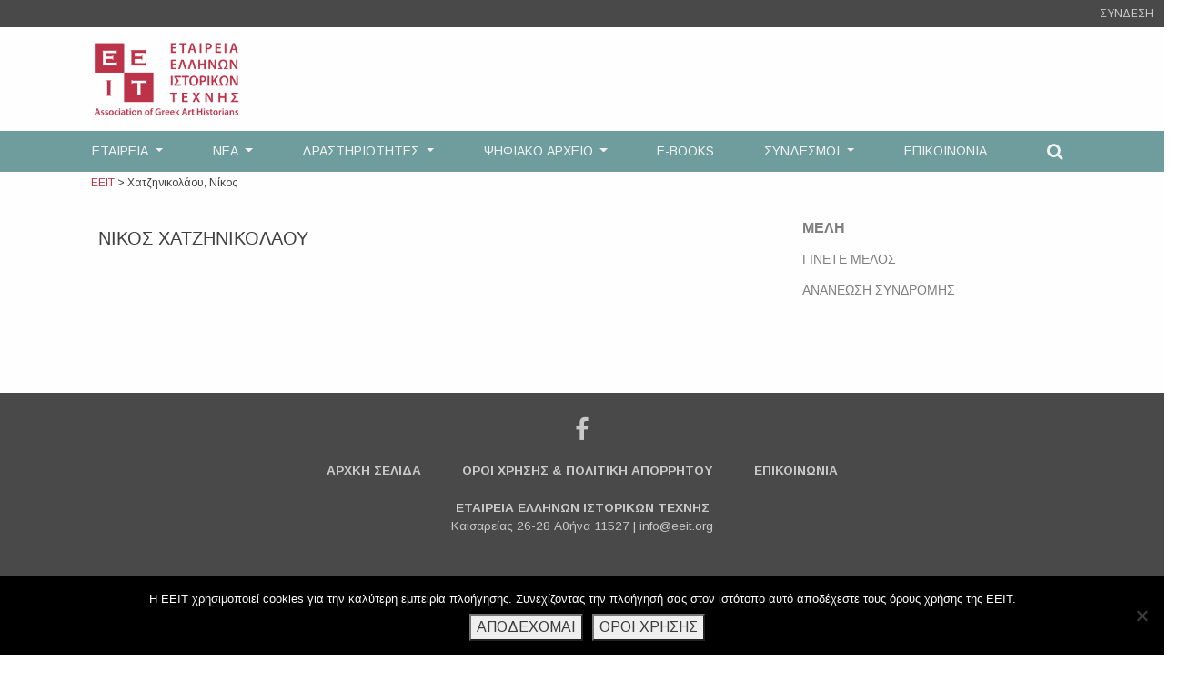

--- FILE ---
content_type: text/html; charset=UTF-8
request_url: https://eeit.org/profile/chatzinikolaoy-nikos/
body_size: 14571
content:
<!doctype html>
<html lang="el">
<head>
	<meta charset="UTF-8">
	<meta name="viewport" content="width=device-width, initial-scale=1, shrink-to-fit=no">
	<link rel="profile" href="https://gmpg.org/xfn/11">
	<link rel="stylesheet" href="https://maxcdn.bootstrapcdn.com/bootstrap/4.0.0/css/bootstrap.min.css" integrity="sha384-Gn5384xqQ1aoWXA+058RXPxPg6fy4IWvTNh0E263XmFcJlSAwiGgFAW/dAiS6JXm" crossorigin="anonymous">
	<script>
	  FontAwesomeConfig = { searchPseudoElements: true };
	</script>
	<script src="https://use.fontawesome.com/2c63798948.js"></script>
	<title>Χατζηνικολάου, Νίκος &#x2d; ΕΕΙΤ</title>
	<style>img:is([sizes="auto" i], [sizes^="auto," i]) { contain-intrinsic-size: 3000px 1500px }</style>
	
<!-- The SEO Framework by Sybre Waaijer -->
<meta name="robots" content="max-snippet:-1,max-image-preview:standard,max-video-preview:-1" />
<link rel="canonical" href="https://eeit.org/profile/chatzinikolaoy-nikos/" />
<meta property="og:type" content="article" />
<meta property="og:locale" content="el_GR" />
<meta property="og:site_name" content="ΕΕΙΤ" />
<meta property="og:title" content="Χατζηνικολάου, Νίκος &#x2d; ΕΕΙΤ" />
<meta property="og:url" content="https://eeit.org/profile/chatzinikolaoy-nikos/" />
<meta property="og:image" content="https://eeit.org/wp/wp-content/uploads/2020/07/cropped-eeit-2-3.jpg" />
<meta property="og:image:width" content="948" />
<meta property="og:image:height" content="498" />
<meta property="article:published_time" content="2019-02-23T09:00:48+00:00" />
<meta property="article:modified_time" content="2020-02-22T17:23:18+00:00" />
<meta name="twitter:card" content="summary_large_image" />
<meta name="twitter:title" content="Χατζηνικολάου, Νίκος &#x2d; ΕΕΙΤ" />
<meta name="twitter:image" content="https://eeit.org/wp/wp-content/uploads/2020/07/cropped-eeit-2-3.jpg" />
<script type="application/ld+json">{"@context":"https://schema.org","@graph":[{"@type":"WebSite","@id":"https://eeit.org/#/schema/WebSite","url":"https://eeit.org/","name":"ΕΕΙΤ","description":"Εταιρεία Ελλήνων Ιστορικών Τέχνης","inLanguage":"el","potentialAction":{"@type":"SearchAction","target":{"@type":"EntryPoint","urlTemplate":"https://eeit.org/search/{search_term_string}/"},"query-input":"required name=search_term_string"},"publisher":{"@type":"Organization","@id":"https://eeit.org/#/schema/Organization","name":"ΕΕΙΤ","url":"https://eeit.org/","logo":{"@type":"ImageObject","url":"https://eeit.org/wp/wp-content/uploads/2020/07/cropped-eeit-2-2.jpg","contentUrl":"https://eeit.org/wp/wp-content/uploads/2020/07/cropped-eeit-2-2.jpg","width":421,"height":443}}},{"@type":"WebPage","@id":"https://eeit.org/profile/chatzinikolaoy-nikos/","url":"https://eeit.org/profile/chatzinikolaoy-nikos/","name":"Χατζηνικολάου, Νίκος &#x2d; ΕΕΙΤ","inLanguage":"el","isPartOf":{"@id":"https://eeit.org/#/schema/WebSite"},"breadcrumb":{"@type":"BreadcrumbList","@id":"https://eeit.org/#/schema/BreadcrumbList","itemListElement":[{"@type":"ListItem","position":1,"item":"https://eeit.org/","name":"ΕΕΙΤ"},{"@type":"ListItem","position":2,"item":"https://eeit.org/profile/","name":"Αρχεία: Profiles"},{"@type":"ListItem","position":3,"name":"Χατζηνικολάου, Νίκος"}]},"potentialAction":{"@type":"ReadAction","target":"https://eeit.org/profile/chatzinikolaoy-nikos/"},"datePublished":"2019-02-23T09:00:48+00:00","dateModified":"2020-02-22T17:23:18+00:00"}]}</script>
<!-- / The SEO Framework by Sybre Waaijer | 30.84ms meta | 10.61ms boot -->

<link rel='dns-prefetch' href='//ws.sharethis.com' />
<link rel="alternate" type="application/rss+xml" title="Ροή RSS &raquo; ΕΕΙΤ" href="https://eeit.org/feed/" />
<link rel="alternate" type="application/rss+xml" title="Ροή Σχολίων &raquo; ΕΕΙΤ" href="https://eeit.org/comments/feed/" />
<script type="text/javascript">
/* <![CDATA[ */
window._wpemojiSettings = {"baseUrl":"https:\/\/s.w.org\/images\/core\/emoji\/16.0.1\/72x72\/","ext":".png","svgUrl":"https:\/\/s.w.org\/images\/core\/emoji\/16.0.1\/svg\/","svgExt":".svg","source":{"concatemoji":"https:\/\/eeit.org\/wp\/wp-includes\/js\/wp-emoji-release.min.js?ver=6.8.3"}};
/*! This file is auto-generated */
!function(s,n){var o,i,e;function c(e){try{var t={supportTests:e,timestamp:(new Date).valueOf()};sessionStorage.setItem(o,JSON.stringify(t))}catch(e){}}function p(e,t,n){e.clearRect(0,0,e.canvas.width,e.canvas.height),e.fillText(t,0,0);var t=new Uint32Array(e.getImageData(0,0,e.canvas.width,e.canvas.height).data),a=(e.clearRect(0,0,e.canvas.width,e.canvas.height),e.fillText(n,0,0),new Uint32Array(e.getImageData(0,0,e.canvas.width,e.canvas.height).data));return t.every(function(e,t){return e===a[t]})}function u(e,t){e.clearRect(0,0,e.canvas.width,e.canvas.height),e.fillText(t,0,0);for(var n=e.getImageData(16,16,1,1),a=0;a<n.data.length;a++)if(0!==n.data[a])return!1;return!0}function f(e,t,n,a){switch(t){case"flag":return n(e,"\ud83c\udff3\ufe0f\u200d\u26a7\ufe0f","\ud83c\udff3\ufe0f\u200b\u26a7\ufe0f")?!1:!n(e,"\ud83c\udde8\ud83c\uddf6","\ud83c\udde8\u200b\ud83c\uddf6")&&!n(e,"\ud83c\udff4\udb40\udc67\udb40\udc62\udb40\udc65\udb40\udc6e\udb40\udc67\udb40\udc7f","\ud83c\udff4\u200b\udb40\udc67\u200b\udb40\udc62\u200b\udb40\udc65\u200b\udb40\udc6e\u200b\udb40\udc67\u200b\udb40\udc7f");case"emoji":return!a(e,"\ud83e\udedf")}return!1}function g(e,t,n,a){var r="undefined"!=typeof WorkerGlobalScope&&self instanceof WorkerGlobalScope?new OffscreenCanvas(300,150):s.createElement("canvas"),o=r.getContext("2d",{willReadFrequently:!0}),i=(o.textBaseline="top",o.font="600 32px Arial",{});return e.forEach(function(e){i[e]=t(o,e,n,a)}),i}function t(e){var t=s.createElement("script");t.src=e,t.defer=!0,s.head.appendChild(t)}"undefined"!=typeof Promise&&(o="wpEmojiSettingsSupports",i=["flag","emoji"],n.supports={everything:!0,everythingExceptFlag:!0},e=new Promise(function(e){s.addEventListener("DOMContentLoaded",e,{once:!0})}),new Promise(function(t){var n=function(){try{var e=JSON.parse(sessionStorage.getItem(o));if("object"==typeof e&&"number"==typeof e.timestamp&&(new Date).valueOf()<e.timestamp+604800&&"object"==typeof e.supportTests)return e.supportTests}catch(e){}return null}();if(!n){if("undefined"!=typeof Worker&&"undefined"!=typeof OffscreenCanvas&&"undefined"!=typeof URL&&URL.createObjectURL&&"undefined"!=typeof Blob)try{var e="postMessage("+g.toString()+"("+[JSON.stringify(i),f.toString(),p.toString(),u.toString()].join(",")+"));",a=new Blob([e],{type:"text/javascript"}),r=new Worker(URL.createObjectURL(a),{name:"wpTestEmojiSupports"});return void(r.onmessage=function(e){c(n=e.data),r.terminate(),t(n)})}catch(e){}c(n=g(i,f,p,u))}t(n)}).then(function(e){for(var t in e)n.supports[t]=e[t],n.supports.everything=n.supports.everything&&n.supports[t],"flag"!==t&&(n.supports.everythingExceptFlag=n.supports.everythingExceptFlag&&n.supports[t]);n.supports.everythingExceptFlag=n.supports.everythingExceptFlag&&!n.supports.flag,n.DOMReady=!1,n.readyCallback=function(){n.DOMReady=!0}}).then(function(){return e}).then(function(){var e;n.supports.everything||(n.readyCallback(),(e=n.source||{}).concatemoji?t(e.concatemoji):e.wpemoji&&e.twemoji&&(t(e.twemoji),t(e.wpemoji)))}))}((window,document),window._wpemojiSettings);
/* ]]> */
</script>
<style id='wp-emoji-styles-inline-css' type='text/css'>

	img.wp-smiley, img.emoji {
		display: inline !important;
		border: none !important;
		box-shadow: none !important;
		height: 1em !important;
		width: 1em !important;
		margin: 0 0.07em !important;
		vertical-align: -0.1em !important;
		background: none !important;
		padding: 0 !important;
	}
</style>
<link rel='stylesheet' id='wp-block-library-css' href='https://eeit.org/wp/wp-includes/css/dist/block-library/style.min.css?ver=6.8.3' type='text/css' media='all' />
<style id='classic-theme-styles-inline-css' type='text/css'>
/*! This file is auto-generated */
.wp-block-button__link{color:#fff;background-color:#32373c;border-radius:9999px;box-shadow:none;text-decoration:none;padding:calc(.667em + 2px) calc(1.333em + 2px);font-size:1.125em}.wp-block-file__button{background:#32373c;color:#fff;text-decoration:none}
</style>
<style id='global-styles-inline-css' type='text/css'>
:root{--wp--preset--aspect-ratio--square: 1;--wp--preset--aspect-ratio--4-3: 4/3;--wp--preset--aspect-ratio--3-4: 3/4;--wp--preset--aspect-ratio--3-2: 3/2;--wp--preset--aspect-ratio--2-3: 2/3;--wp--preset--aspect-ratio--16-9: 16/9;--wp--preset--aspect-ratio--9-16: 9/16;--wp--preset--color--black: #000000;--wp--preset--color--cyan-bluish-gray: #abb8c3;--wp--preset--color--white: #ffffff;--wp--preset--color--pale-pink: #f78da7;--wp--preset--color--vivid-red: #cf2e2e;--wp--preset--color--luminous-vivid-orange: #ff6900;--wp--preset--color--luminous-vivid-amber: #fcb900;--wp--preset--color--light-green-cyan: #7bdcb5;--wp--preset--color--vivid-green-cyan: #00d084;--wp--preset--color--pale-cyan-blue: #8ed1fc;--wp--preset--color--vivid-cyan-blue: #0693e3;--wp--preset--color--vivid-purple: #9b51e0;--wp--preset--gradient--vivid-cyan-blue-to-vivid-purple: linear-gradient(135deg,rgba(6,147,227,1) 0%,rgb(155,81,224) 100%);--wp--preset--gradient--light-green-cyan-to-vivid-green-cyan: linear-gradient(135deg,rgb(122,220,180) 0%,rgb(0,208,130) 100%);--wp--preset--gradient--luminous-vivid-amber-to-luminous-vivid-orange: linear-gradient(135deg,rgba(252,185,0,1) 0%,rgba(255,105,0,1) 100%);--wp--preset--gradient--luminous-vivid-orange-to-vivid-red: linear-gradient(135deg,rgba(255,105,0,1) 0%,rgb(207,46,46) 100%);--wp--preset--gradient--very-light-gray-to-cyan-bluish-gray: linear-gradient(135deg,rgb(238,238,238) 0%,rgb(169,184,195) 100%);--wp--preset--gradient--cool-to-warm-spectrum: linear-gradient(135deg,rgb(74,234,220) 0%,rgb(151,120,209) 20%,rgb(207,42,186) 40%,rgb(238,44,130) 60%,rgb(251,105,98) 80%,rgb(254,248,76) 100%);--wp--preset--gradient--blush-light-purple: linear-gradient(135deg,rgb(255,206,236) 0%,rgb(152,150,240) 100%);--wp--preset--gradient--blush-bordeaux: linear-gradient(135deg,rgb(254,205,165) 0%,rgb(254,45,45) 50%,rgb(107,0,62) 100%);--wp--preset--gradient--luminous-dusk: linear-gradient(135deg,rgb(255,203,112) 0%,rgb(199,81,192) 50%,rgb(65,88,208) 100%);--wp--preset--gradient--pale-ocean: linear-gradient(135deg,rgb(255,245,203) 0%,rgb(182,227,212) 50%,rgb(51,167,181) 100%);--wp--preset--gradient--electric-grass: linear-gradient(135deg,rgb(202,248,128) 0%,rgb(113,206,126) 100%);--wp--preset--gradient--midnight: linear-gradient(135deg,rgb(2,3,129) 0%,rgb(40,116,252) 100%);--wp--preset--font-size--small: 13px;--wp--preset--font-size--medium: 20px;--wp--preset--font-size--large: 36px;--wp--preset--font-size--x-large: 42px;--wp--preset--spacing--20: 0.44rem;--wp--preset--spacing--30: 0.67rem;--wp--preset--spacing--40: 1rem;--wp--preset--spacing--50: 1.5rem;--wp--preset--spacing--60: 2.25rem;--wp--preset--spacing--70: 3.38rem;--wp--preset--spacing--80: 5.06rem;--wp--preset--shadow--natural: 6px 6px 9px rgba(0, 0, 0, 0.2);--wp--preset--shadow--deep: 12px 12px 50px rgba(0, 0, 0, 0.4);--wp--preset--shadow--sharp: 6px 6px 0px rgba(0, 0, 0, 0.2);--wp--preset--shadow--outlined: 6px 6px 0px -3px rgba(255, 255, 255, 1), 6px 6px rgba(0, 0, 0, 1);--wp--preset--shadow--crisp: 6px 6px 0px rgba(0, 0, 0, 1);}:where(.is-layout-flex){gap: 0.5em;}:where(.is-layout-grid){gap: 0.5em;}body .is-layout-flex{display: flex;}.is-layout-flex{flex-wrap: wrap;align-items: center;}.is-layout-flex > :is(*, div){margin: 0;}body .is-layout-grid{display: grid;}.is-layout-grid > :is(*, div){margin: 0;}:where(.wp-block-columns.is-layout-flex){gap: 2em;}:where(.wp-block-columns.is-layout-grid){gap: 2em;}:where(.wp-block-post-template.is-layout-flex){gap: 1.25em;}:where(.wp-block-post-template.is-layout-grid){gap: 1.25em;}.has-black-color{color: var(--wp--preset--color--black) !important;}.has-cyan-bluish-gray-color{color: var(--wp--preset--color--cyan-bluish-gray) !important;}.has-white-color{color: var(--wp--preset--color--white) !important;}.has-pale-pink-color{color: var(--wp--preset--color--pale-pink) !important;}.has-vivid-red-color{color: var(--wp--preset--color--vivid-red) !important;}.has-luminous-vivid-orange-color{color: var(--wp--preset--color--luminous-vivid-orange) !important;}.has-luminous-vivid-amber-color{color: var(--wp--preset--color--luminous-vivid-amber) !important;}.has-light-green-cyan-color{color: var(--wp--preset--color--light-green-cyan) !important;}.has-vivid-green-cyan-color{color: var(--wp--preset--color--vivid-green-cyan) !important;}.has-pale-cyan-blue-color{color: var(--wp--preset--color--pale-cyan-blue) !important;}.has-vivid-cyan-blue-color{color: var(--wp--preset--color--vivid-cyan-blue) !important;}.has-vivid-purple-color{color: var(--wp--preset--color--vivid-purple) !important;}.has-black-background-color{background-color: var(--wp--preset--color--black) !important;}.has-cyan-bluish-gray-background-color{background-color: var(--wp--preset--color--cyan-bluish-gray) !important;}.has-white-background-color{background-color: var(--wp--preset--color--white) !important;}.has-pale-pink-background-color{background-color: var(--wp--preset--color--pale-pink) !important;}.has-vivid-red-background-color{background-color: var(--wp--preset--color--vivid-red) !important;}.has-luminous-vivid-orange-background-color{background-color: var(--wp--preset--color--luminous-vivid-orange) !important;}.has-luminous-vivid-amber-background-color{background-color: var(--wp--preset--color--luminous-vivid-amber) !important;}.has-light-green-cyan-background-color{background-color: var(--wp--preset--color--light-green-cyan) !important;}.has-vivid-green-cyan-background-color{background-color: var(--wp--preset--color--vivid-green-cyan) !important;}.has-pale-cyan-blue-background-color{background-color: var(--wp--preset--color--pale-cyan-blue) !important;}.has-vivid-cyan-blue-background-color{background-color: var(--wp--preset--color--vivid-cyan-blue) !important;}.has-vivid-purple-background-color{background-color: var(--wp--preset--color--vivid-purple) !important;}.has-black-border-color{border-color: var(--wp--preset--color--black) !important;}.has-cyan-bluish-gray-border-color{border-color: var(--wp--preset--color--cyan-bluish-gray) !important;}.has-white-border-color{border-color: var(--wp--preset--color--white) !important;}.has-pale-pink-border-color{border-color: var(--wp--preset--color--pale-pink) !important;}.has-vivid-red-border-color{border-color: var(--wp--preset--color--vivid-red) !important;}.has-luminous-vivid-orange-border-color{border-color: var(--wp--preset--color--luminous-vivid-orange) !important;}.has-luminous-vivid-amber-border-color{border-color: var(--wp--preset--color--luminous-vivid-amber) !important;}.has-light-green-cyan-border-color{border-color: var(--wp--preset--color--light-green-cyan) !important;}.has-vivid-green-cyan-border-color{border-color: var(--wp--preset--color--vivid-green-cyan) !important;}.has-pale-cyan-blue-border-color{border-color: var(--wp--preset--color--pale-cyan-blue) !important;}.has-vivid-cyan-blue-border-color{border-color: var(--wp--preset--color--vivid-cyan-blue) !important;}.has-vivid-purple-border-color{border-color: var(--wp--preset--color--vivid-purple) !important;}.has-vivid-cyan-blue-to-vivid-purple-gradient-background{background: var(--wp--preset--gradient--vivid-cyan-blue-to-vivid-purple) !important;}.has-light-green-cyan-to-vivid-green-cyan-gradient-background{background: var(--wp--preset--gradient--light-green-cyan-to-vivid-green-cyan) !important;}.has-luminous-vivid-amber-to-luminous-vivid-orange-gradient-background{background: var(--wp--preset--gradient--luminous-vivid-amber-to-luminous-vivid-orange) !important;}.has-luminous-vivid-orange-to-vivid-red-gradient-background{background: var(--wp--preset--gradient--luminous-vivid-orange-to-vivid-red) !important;}.has-very-light-gray-to-cyan-bluish-gray-gradient-background{background: var(--wp--preset--gradient--very-light-gray-to-cyan-bluish-gray) !important;}.has-cool-to-warm-spectrum-gradient-background{background: var(--wp--preset--gradient--cool-to-warm-spectrum) !important;}.has-blush-light-purple-gradient-background{background: var(--wp--preset--gradient--blush-light-purple) !important;}.has-blush-bordeaux-gradient-background{background: var(--wp--preset--gradient--blush-bordeaux) !important;}.has-luminous-dusk-gradient-background{background: var(--wp--preset--gradient--luminous-dusk) !important;}.has-pale-ocean-gradient-background{background: var(--wp--preset--gradient--pale-ocean) !important;}.has-electric-grass-gradient-background{background: var(--wp--preset--gradient--electric-grass) !important;}.has-midnight-gradient-background{background: var(--wp--preset--gradient--midnight) !important;}.has-small-font-size{font-size: var(--wp--preset--font-size--small) !important;}.has-medium-font-size{font-size: var(--wp--preset--font-size--medium) !important;}.has-large-font-size{font-size: var(--wp--preset--font-size--large) !important;}.has-x-large-font-size{font-size: var(--wp--preset--font-size--x-large) !important;}
:where(.wp-block-post-template.is-layout-flex){gap: 1.25em;}:where(.wp-block-post-template.is-layout-grid){gap: 1.25em;}
:where(.wp-block-columns.is-layout-flex){gap: 2em;}:where(.wp-block-columns.is-layout-grid){gap: 2em;}
:root :where(.wp-block-pullquote){font-size: 1.5em;line-height: 1.6;}
</style>
<link rel='stylesheet' id='cookie-notice-front-css' href='https://eeit.org/wp/wp-content/plugins/cookie-notice/css/front.min.css?ver=2.5.7' type='text/css' media='all' />
<link rel='stylesheet' id='eeb-css-frontend-css' href='https://eeit.org/wp/wp-content/plugins/email-encoder-bundle/core/includes/assets/css/style.css?ver=250308-162923' type='text/css' media='all' />
<link rel='stylesheet' id='email-subscribers-css' href='https://eeit.org/wp/wp-content/plugins/email-subscribers/lite/public/css/email-subscribers-public.css?ver=5.9.2' type='text/css' media='all' />
<link rel='stylesheet' id='searchandfilter-css' href='https://eeit.org/wp/wp-content/plugins/search-filter/style.css?ver=1' type='text/css' media='all' />
<link rel='stylesheet' id='widgetopts-styles-css' href='https://eeit.org/wp/wp-content/plugins/widget-options/assets/css/widget-options.css?ver=4.1.2' type='text/css' media='all' />
<link rel='stylesheet' id='wpml-legacy-horizontal-list-0-css' href='https://eeit.org/wp/wp-content/plugins/sitepress-multilingual-cms/templates/language-switchers/legacy-list-horizontal/style.min.css?ver=1' type='text/css' media='all' />
<link rel='stylesheet' id='eeit-bootstrap-style-css' href='https://eeit.org/wp/wp-content/themes/eeit-bootstrap/style.css?ver=6.8.3' type='text/css' media='all' />
<link rel='stylesheet' id='um_modal-css' href='https://eeit.org/wp/wp-content/plugins/ultimate-member/assets/css/um-modal.min.css?ver=2.10.5' type='text/css' media='all' />
<link rel='stylesheet' id='um_ui-css' href='https://eeit.org/wp/wp-content/plugins/ultimate-member/assets/libs/jquery-ui/jquery-ui.min.css?ver=1.13.2' type='text/css' media='all' />
<link rel='stylesheet' id='um_tipsy-css' href='https://eeit.org/wp/wp-content/plugins/ultimate-member/assets/libs/tipsy/tipsy.min.css?ver=1.0.0a' type='text/css' media='all' />
<link rel='stylesheet' id='um_raty-css' href='https://eeit.org/wp/wp-content/plugins/ultimate-member/assets/libs/raty/um-raty.min.css?ver=2.6.0' type='text/css' media='all' />
<link rel='stylesheet' id='select2-css' href='https://eeit.org/wp/wp-content/plugins/ultimate-member/assets/libs/select2/select2.min.css?ver=4.0.13' type='text/css' media='all' />
<link rel='stylesheet' id='um_fileupload-css' href='https://eeit.org/wp/wp-content/plugins/ultimate-member/assets/css/um-fileupload.min.css?ver=2.10.5' type='text/css' media='all' />
<link rel='stylesheet' id='um_confirm-css' href='https://eeit.org/wp/wp-content/plugins/ultimate-member/assets/libs/um-confirm/um-confirm.min.css?ver=1.0' type='text/css' media='all' />
<link rel='stylesheet' id='um_datetime-css' href='https://eeit.org/wp/wp-content/plugins/ultimate-member/assets/libs/pickadate/default.min.css?ver=3.6.2' type='text/css' media='all' />
<link rel='stylesheet' id='um_datetime_date-css' href='https://eeit.org/wp/wp-content/plugins/ultimate-member/assets/libs/pickadate/default.date.min.css?ver=3.6.2' type='text/css' media='all' />
<link rel='stylesheet' id='um_datetime_time-css' href='https://eeit.org/wp/wp-content/plugins/ultimate-member/assets/libs/pickadate/default.time.min.css?ver=3.6.2' type='text/css' media='all' />
<link rel='stylesheet' id='um_fonticons_ii-css' href='https://eeit.org/wp/wp-content/plugins/ultimate-member/assets/libs/legacy/fonticons/fonticons-ii.min.css?ver=2.10.5' type='text/css' media='all' />
<link rel='stylesheet' id='um_fonticons_fa-css' href='https://eeit.org/wp/wp-content/plugins/ultimate-member/assets/libs/legacy/fonticons/fonticons-fa.min.css?ver=2.10.5' type='text/css' media='all' />
<link rel='stylesheet' id='um_fontawesome-css' href='https://eeit.org/wp/wp-content/plugins/ultimate-member/assets/css/um-fontawesome.min.css?ver=6.5.2' type='text/css' media='all' />
<link rel='stylesheet' id='um_common-css' href='https://eeit.org/wp/wp-content/plugins/ultimate-member/assets/css/common.min.css?ver=2.10.5' type='text/css' media='all' />
<link rel='stylesheet' id='um_responsive-css' href='https://eeit.org/wp/wp-content/plugins/ultimate-member/assets/css/um-responsive.min.css?ver=2.10.5' type='text/css' media='all' />
<link rel='stylesheet' id='um_styles-css' href='https://eeit.org/wp/wp-content/plugins/ultimate-member/assets/css/um-styles.min.css?ver=2.10.5' type='text/css' media='all' />
<link rel='stylesheet' id='um_crop-css' href='https://eeit.org/wp/wp-content/plugins/ultimate-member/assets/libs/cropper/cropper.min.css?ver=1.6.1' type='text/css' media='all' />
<link rel='stylesheet' id='um_profile-css' href='https://eeit.org/wp/wp-content/plugins/ultimate-member/assets/css/um-profile.min.css?ver=2.10.5' type='text/css' media='all' />
<link rel='stylesheet' id='um_account-css' href='https://eeit.org/wp/wp-content/plugins/ultimate-member/assets/css/um-account.min.css?ver=2.10.5' type='text/css' media='all' />
<link rel='stylesheet' id='um_misc-css' href='https://eeit.org/wp/wp-content/plugins/ultimate-member/assets/css/um-misc.min.css?ver=2.10.5' type='text/css' media='all' />
<link rel='stylesheet' id='um_default_css-css' href='https://eeit.org/wp/wp-content/plugins/ultimate-member/assets/css/um-old-default.min.css?ver=2.10.5' type='text/css' media='all' />
<link rel='stylesheet' id='um_old_css-css' href='https://eeit.org/wp/wp-content/plugins/ultimate-member/../../uploads/ultimatemember/um_old_settings.css?ver=2.0.0' type='text/css' media='all' />
<script type="text/javascript" src="https://eeit.org/wp/wp-includes/js/jquery/jquery.min.js?ver=3.7.1" id="jquery-core-js"></script>
<script type="text/javascript" src="https://eeit.org/wp/wp-includes/js/jquery/jquery-migrate.min.js?ver=3.4.1" id="jquery-migrate-js"></script>
<script type="text/javascript" src="https://eeit.org/wp/wp-content/plugins/email-encoder-bundle/core/includes/assets/js/custom.js?ver=250308-162923" id="eeb-js-frontend-js"></script>
<script type="text/javascript" id="3d-flip-book-client-locale-loader-js-extra">
/* <![CDATA[ */
var FB3D_CLIENT_LOCALE = {"ajaxurl":"https:\/\/eeit.org\/wp\/wp-admin\/admin-ajax.php","dictionary":{"Table of contents":"Table of contents","Close":"Close","Bookmarks":"Bookmarks","Thumbnails":"Thumbnails","Search":"Search","Share":"Share","Facebook":"Facebook","Twitter":"Twitter","Email":"Email","Play":"Play","Previous page":"Previous page","Next page":"Next page","Zoom in":"Zoom in","Zoom out":"Zoom out","Fit view":"Fit view","Auto play":"Auto play","Full screen":"Full screen","More":"More","Smart pan":"Smart pan","Single page":"Single page","Sounds":"Sounds","Stats":"Stats","Print":"Print","Download":"Download","Goto first page":"Goto first page","Goto last page":"Goto last page"},"images":"https:\/\/eeit.org\/wp\/wp-content\/plugins\/interactive-3d-flipbook-powered-physics-engine\/assets\/images\/","jsData":{"urls":[],"posts":{"ids_mis":[],"ids":[]},"pages":[],"firstPages":[],"bookCtrlProps":[],"bookTemplates":[]},"key":"3d-flip-book","pdfJS":{"pdfJsLib":"https:\/\/eeit.org\/wp\/wp-content\/plugins\/interactive-3d-flipbook-powered-physics-engine\/assets\/js\/pdf.min.js?ver=4.3.136","pdfJsWorker":"https:\/\/eeit.org\/wp\/wp-content\/plugins\/interactive-3d-flipbook-powered-physics-engine\/assets\/js\/pdf.worker.js?ver=4.3.136","stablePdfJsLib":"https:\/\/eeit.org\/wp\/wp-content\/plugins\/interactive-3d-flipbook-powered-physics-engine\/assets\/js\/stable\/pdf.min.js?ver=2.5.207","stablePdfJsWorker":"https:\/\/eeit.org\/wp\/wp-content\/plugins\/interactive-3d-flipbook-powered-physics-engine\/assets\/js\/stable\/pdf.worker.js?ver=2.5.207","pdfJsCMapUrl":"https:\/\/eeit.org\/wp\/wp-content\/plugins\/interactive-3d-flipbook-powered-physics-engine\/assets\/cmaps\/"},"cacheurl":"https:\/\/eeit.org\/wp\/wp-content\/uploads\/3d-flip-book\/cache\/","pluginsurl":"https:\/\/eeit.org\/wp\/wp-content\/plugins\/","pluginurl":"https:\/\/eeit.org\/wp\/wp-content\/plugins\/interactive-3d-flipbook-powered-physics-engine\/","thumbnailSize":{"width":"500","height":"500"},"version":"1.16.16"};
/* ]]> */
</script>
<script type="text/javascript" src="https://eeit.org/wp/wp-content/plugins/interactive-3d-flipbook-powered-physics-engine/assets/js/client-locale-loader.js?ver=1.16.16" id="3d-flip-book-client-locale-loader-js" async="async" data-wp-strategy="async"></script>
<script type="text/javascript" id="jquery-remove-uppercase-accents-js-extra">
/* <![CDATA[ */
var rua = {"accents":[{"original":"\u0386\u0399","convert":"\u0391\u03aa"},{"original":"\u0386\u03a5","convert":"\u0391\u03ab"},{"original":"\u0388\u0399","convert":"\u0395\u03aa"},{"original":"\u038c\u0399","convert":"\u039f\u03aa"},{"original":"\u0388\u03a5","convert":"\u0395\u03ab"},{"original":"\u038c\u03a5","convert":"\u039f\u03ab"},{"original":"\u03ac\u03b9","convert":"\u03b1\u03ca"},{"original":"\u03ad\u03b9","convert":"\u03b5\u03ca"},{"original":"\u0386\u03c5","convert":"\u03b1\u03cb"},{"original":"\u03ac\u03c5","convert":"\u03b1\u03cb"},{"original":"\u03cc\u03b9","convert":"\u03bf\u03ca"},{"original":"\u0388\u03c5","convert":"\u03b5\u03cb"},{"original":"\u03ad\u03c5","convert":"\u03b5\u03cb"},{"original":"\u03cc\u03c5","convert":"\u03bf\u03cb"},{"original":"\u038c\u03c5","convert":"\u03bf\u03cb"},{"original":"\u0386","convert":"\u0391"},{"original":"\u03ac","convert":"\u03b1"},{"original":"\u0388","convert":"\u0395"},{"original":"\u03ad","convert":"\u03b5"},{"original":"\u0389","convert":"\u0397"},{"original":"\u03ae","convert":"\u03b7"},{"original":"\u038a","convert":"\u0399"},{"original":"\u03aa","convert":"\u0399"},{"original":"\u03af","convert":"\u03b9"},{"original":"\u0390","convert":"\u03ca"},{"original":"\u038c","convert":"\u039f"},{"original":"\u03cc","convert":"\u03bf"},{"original":"\u038e","convert":"\u03a5"},{"original":"\u03cd","convert":"\u03c5"},{"original":"\u03b0","convert":"\u03cb"},{"original":"\u038f","convert":"\u03a9"},{"original":"\u03ce","convert":"\u03c9"}],"selectors":"","selAction":""};
/* ]]> */
</script>
<script type="text/javascript" src="https://eeit.org/wp/wp-content/plugins/remove-uppercase-accents/js/jquery.remove-uppercase-accents.js?ver=6.8.3" id="jquery-remove-uppercase-accents-js"></script>
<script id='st_insights_js' type="text/javascript" src="https://ws.sharethis.com/button/st_insights.js?publisher=4d48b7c5-0ae3-43d4-bfbe-3ff8c17a8ae6&amp;product=simpleshare&amp;ver=8.5.2" id="ssba-sharethis-js"></script>
<script type="text/javascript" src="https://eeit.org/wp/wp-content/themes/eeit-bootstrap/js/pdf.js?ver=6.8.3" id="pdfjs-js"></script>
<script type="text/javascript" src="https://eeit.org/wp/wp-content/themes/eeit-bootstrap/js/pdfobject.min.js?ver=6.8.3" id="pdfobject-js"></script>
<script type="text/javascript" src="https://eeit.org/wp/wp-content/plugins/ultimate-member/assets/js/um-gdpr.min.js?ver=2.10.5" id="um-gdpr-js"></script>
<link rel="https://api.w.org/" href="https://eeit.org/wp-json/" /><link rel="EditURI" type="application/rsd+xml" title="RSD" href="https://eeit.org/wp/xmlrpc.php?rsd" />
<link rel="alternate" title="oEmbed (JSON)" type="application/json+oembed" href="https://eeit.org/wp-json/oembed/1.0/embed?url=https%3A%2F%2Feeit.org%2Fprofile%2Fchatzinikolaoy-nikos%2F" />
<link rel="alternate" title="oEmbed (XML)" type="text/xml+oembed" href="https://eeit.org/wp-json/oembed/1.0/embed?url=https%3A%2F%2Feeit.org%2Fprofile%2Fchatzinikolaoy-nikos%2F&#038;format=xml" />
<meta name="generator" content="WPML ver:4.8.1 stt:1,13;" />
</head>

<body class="wp-singular profile-template-default single single-profile postid-3009 wp-theme-eeit-bootstrap cookies-not-set">

<div id="page" class="site">
	<div id="header">
		<a class="skip-link screen-reader-text" href="#content">Skip to content</a>
		<header id="masthead" class="site-header">
			<div class="row" id="toolbar">
				<div class="col-6">
					<div id="menu-toggle"  class="text-uppercase text-white">
						MENU
					</div>
				</div>
				<div class="col-6">
					<div  class="text-right text-uppercase">
						<ul>
																					<li><a href="https://eeit.org/wp/wp-login.php">Σύνδεση</a></li>
						</ul>
					</div>
				</div>
			</div>
			<div class="container">
				<div class="row">
					<div class="col-12 col-md-4">
						<div class="site-branding">
							<a href="https://eeit.org/" rel="home"><img src="https://eeit.org/wp/wp-content/themes/eeit-bootstrap/img/eeit-logo.png" alt="ΕΕΙΤ" /></a>
						</div><!-- .site-branding -->
					</div>
				</div>
			</div>

			<div class="row main-navigation-row">
				<div class="col-12">
					<div class="container">
						<nav id="mobile-navigation" class="mobile-menu">
							<div class="menu-primary-container"><ul id="primary-menu" class="menu"><li id="menu-item-52" class="menu-item menu-item-type-post_type menu-item-object-page menu-item-has-children menu-item-52"><a href="https://eeit.org/eteria/">ΕΤΑΙΡEΙΑ</a>
<ul class="sub-menu">
	<li id="menu-item-53" class="menu-item menu-item-type-post_type menu-item-object-page menu-item-53"><a href="https://eeit.org/eteria/istoria-tis-eit/">Ιστορία της ΕΕΙΤ</a></li>
	<li id="menu-item-54" class="menu-item menu-item-type-post_type menu-item-object-page menu-item-54"><a href="https://eeit.org/eteria/stochi/">Στόχοι</a></li>
	<li id="menu-item-55" class="menu-item menu-item-type-post_type menu-item-object-page menu-item-55"><a href="https://eeit.org/eteria/katastatiko/">Καταστατικό</a></li>
	<li id="menu-item-56" class="menu-item menu-item-type-post_type menu-item-object-page menu-item-56"><a href="https://eeit.org/eteria/diikitiko-symvoulio/">Διοικητικό Συμβούλιο</a></li>
	<li id="menu-item-57" class="menu-item menu-item-type-post_type menu-item-object-page menu-item-57"><a href="https://eeit.org/eteria/proigoumena-diikitika-symvoulia/">Προηγούμενα Δ.Σ.</a></li>
	<li id="menu-item-59" class="menu-item menu-item-type-post_type menu-item-object-page menu-item-has-children menu-item-59"><a href="https://eeit.org/meli/">ΜΕΛΗ</a>
	<ul class="sub-menu">
		<li id="menu-item-60" class="menu-item menu-item-type-post_type menu-item-object-page menu-item-60"><a href="https://eeit.org/meli/ginete-melos/">Γίνετε μέλος</a></li>
		<li id="menu-item-61" class="menu-item menu-item-type-post_type menu-item-object-page menu-item-61"><a href="https://eeit.org/meli/ananeosi-syndromis/">Ανανέωση συνδρομής</a></li>
		<li id="menu-item-3418" class="menu-item menu-item-type-post_type menu-item-object-page menu-item-3418"><a href="https://eeit.org/meli/meli-eeit/">Μέλη ΕΕΙΤ</a></li>
		<li id="menu-item-7661" class="menu-item menu-item-type-post_type menu-item-object-page menu-item-7661"><a href="https://eeit.org/meli/dimiourgia-logariasmou/">Δημιουργία Λογαριασμού</a></li>
	</ul>
</li>
</ul>
</li>
<li id="menu-item-63" class="menu-item menu-item-type-post_type menu-item-object-page current_page_parent menu-item-has-children menu-item-63"><a href="https://eeit.org/nea/">ΝΕΑ</a>
<ul class="sub-menu">
	<li id="menu-item-240" class="menu-item menu-item-type-taxonomy menu-item-object-category menu-item-240"><a href="https://eeit.org/category/anakoinoseis/eeit/">ΝΕΑ ΕΕΙΤ</a></li>
	<li id="menu-item-1310" class="menu-item menu-item-type-taxonomy menu-item-object-category menu-item-1310"><a href="https://eeit.org/category/anakoinoseis/prokiryxeis/diafora-2/">Προκηρύξεις θέσεων</a></li>
	<li id="menu-item-354" class="menu-item menu-item-type-taxonomy menu-item-object-category menu-item-354"><a href="https://eeit.org/category/anakoinoseis/prokiryxeis/proskliseis/">Προσκλήσεις συμμετοχής</a></li>
	<li id="menu-item-352" class="menu-item menu-item-type-taxonomy menu-item-object-category menu-item-352"><a href="https://eeit.org/category/anakoinoseis/prokiryxeis/ypotrofies/">Υποτροφίες</a></li>
	<li id="menu-item-353" class="menu-item menu-item-type-taxonomy menu-item-object-category menu-item-353"><a href="https://eeit.org/category/anakoinoseis/prokiryxeis/erevnitika-programmata/">Ερευνητικά προγράμματα</a></li>
</ul>
</li>
<li id="menu-item-356" class="menu-item menu-item-type-taxonomy menu-item-object-category menu-item-has-children menu-item-356"><a href="https://eeit.org/category/drastiriotites/">ΔΡΑΣΤΗΡΙΟΤΗΤΕΣ</a>
<ul class="sub-menu">
	<li id="menu-item-8309" class="menu-item menu-item-type-custom menu-item-object-custom menu-item-has-children menu-item-8309"><a href="#">EEIT</a>
	<ul class="sub-menu">
		<li id="menu-item-357" class="menu-item menu-item-type-taxonomy menu-item-object-category menu-item-357"><a href="https://eeit.org/category/drastiriotites/synedria-eeit/">Συνέδρια</a></li>
		<li id="menu-item-358" class="menu-item menu-item-type-taxonomy menu-item-object-category menu-item-358"><a href="https://eeit.org/category/drastiriotites/imerides/">Ημερίδες</a></li>
		<li id="menu-item-359" class="menu-item menu-item-type-taxonomy menu-item-object-category menu-item-359"><a href="https://eeit.org/category/drastiriotites/dialexeis/">Διαλέξεις</a></li>
		<li id="menu-item-360" class="menu-item menu-item-type-taxonomy menu-item-object-category menu-item-360"><a href="https://eeit.org/category/drastiriotites/ekdiloseis-eeit/">Εκδηλώσεις</a></li>
		<li id="menu-item-2503" class="menu-item menu-item-type-taxonomy menu-item-object-category menu-item-2503"><a href="https://eeit.org/category/drastiriotites/ekdoseis/">Εκδόσεις-Παραγωγές</a></li>
	</ul>
</li>
	<li id="menu-item-241" class="menu-item menu-item-type-taxonomy menu-item-object-category menu-item-has-children menu-item-241"><a href="https://eeit.org/category/drastiriotites/alloi-foris/">Άλλοι φορείς</a>
	<ul class="sub-menu">
		<li id="menu-item-349" class="menu-item menu-item-type-taxonomy menu-item-object-category menu-item-349"><a href="https://eeit.org/category/drastiriotites/alloi-foris/synedria/">Συνέδρια</a></li>
		<li id="menu-item-350" class="menu-item menu-item-type-taxonomy menu-item-object-category menu-item-350"><a href="https://eeit.org/category/drastiriotites/alloi-foris/ekdiloseis/">Εκδηλώσεις</a></li>
		<li id="menu-item-7535" class="menu-item menu-item-type-taxonomy menu-item-object-category menu-item-7535"><a href="https://eeit.org/category/drastiriotites/alloi-foris/ektheseis/">Εκθέσεις</a></li>
		<li id="menu-item-7536" class="menu-item menu-item-type-taxonomy menu-item-object-category menu-item-7536"><a href="https://eeit.org/category/drastiriotites/alloi-foris/ekdoseis-2/">Εκδόσεις</a></li>
		<li id="menu-item-355" class="menu-item menu-item-type-taxonomy menu-item-object-category menu-item-355"><a href="https://eeit.org/category/drastiriotites/alloi-foris/diafora/">Διάφορα</a></li>
	</ul>
</li>
</ul>
</li>
<li id="menu-item-65" class="menu-item menu-item-type-post_type menu-item-object-page menu-item-has-children menu-item-65"><a href="https://eeit.org/archia/">ΨΗΦΙΑΚΟ ΑΡΧΕΙΟ</a>
<ul class="sub-menu">
	<li id="menu-item-401" class="menu-item menu-item-type-taxonomy menu-item-object-file_type menu-item-401"><a href="https://eeit.org/file_type/optikoakoustika-archia/">Οπτικοακουστικά αρχεία</a></li>
	<li id="menu-item-402" class="menu-item menu-item-type-taxonomy menu-item-object-file_type menu-item-402"><a href="https://eeit.org/file_type/ichitika-archia/">Ηχητικά αρχεία</a></li>
	<li id="menu-item-7956" class="menu-item menu-item-type-taxonomy menu-item-object-file_type menu-item-7956"><a href="https://eeit.org/file_type/psifiakoi-tomoi/">Ψηφιοποιημένοι κατάλογοι</a></li>
</ul>
</li>
<li id="menu-item-8319" class="menu-item menu-item-type-post_type menu-item-object-page menu-item-8319"><a href="https://eeit.org/e-books/">E-BOOKS</a></li>
<li id="menu-item-66" class="menu-item menu-item-type-post_type menu-item-object-page menu-item-has-children menu-item-66"><a href="https://eeit.org/syndesmi/">ΣΥΝΔΕΣΜΟΙ</a>
<ul class="sub-menu">
	<li id="menu-item-393" class="menu-item menu-item-type-taxonomy menu-item-object-link_categories menu-item-has-children menu-item-393"><a href="https://eeit.org/link_categories/ellada/">Ελλάδα</a>
	<ul class="sub-menu">
		<li id="menu-item-394" class="menu-item menu-item-type-taxonomy menu-item-object-link_categories menu-item-394"><a href="https://eeit.org/link_categories/ellada/vivliothikes/">Βιβλιοθήκες</a></li>
		<li id="menu-item-395" class="menu-item menu-item-type-taxonomy menu-item-object-link_categories menu-item-395"><a href="https://eeit.org/link_categories/ellada/epistimonikes-eteries/">Επιστημονικές Εταιρείες</a></li>
		<li id="menu-item-396" class="menu-item menu-item-type-taxonomy menu-item-object-link_categories menu-item-396"><a href="https://eeit.org/link_categories/ellada/moyseia-sylloges/">Μουσεία &#8211; Συλλογές</a></li>
		<li id="menu-item-397" class="menu-item menu-item-type-taxonomy menu-item-object-link_categories menu-item-397"><a href="https://eeit.org/link_categories/ellada/periodika/">Περιοδικά</a></li>
		<li id="menu-item-398" class="menu-item menu-item-type-taxonomy menu-item-object-link_categories menu-item-398"><a href="https://eeit.org/link_categories/ellada/spoudes/">Σπουδές</a></li>
	</ul>
</li>
	<li id="menu-item-387" class="menu-item menu-item-type-taxonomy menu-item-object-link_categories menu-item-has-children menu-item-387"><a href="https://eeit.org/link_categories/alles-chores/">Άλλες χώρες</a>
	<ul class="sub-menu">
		<li id="menu-item-388" class="menu-item menu-item-type-taxonomy menu-item-object-link_categories menu-item-388"><a href="https://eeit.org/link_categories/alles-chores/vivliothikes-2/">Βιβλιοθήκες</a></li>
		<li id="menu-item-389" class="menu-item menu-item-type-taxonomy menu-item-object-link_categories menu-item-389"><a href="https://eeit.org/link_categories/alles-chores/epistimonikes-eteries-2/">Επιστημονικές Εταιρείες</a></li>
		<li id="menu-item-391" class="menu-item menu-item-type-taxonomy menu-item-object-link_categories menu-item-391"><a href="https://eeit.org/link_categories/alles-chores/periodika-2/">Περιοδικά</a></li>
	</ul>
</li>
</ul>
</li>
<li id="menu-item-67" class="menu-item menu-item-type-post_type menu-item-object-page menu-item-67"><a href="https://eeit.org/epikinonia/">ΕΠΙΚΟΙΝΩΝΙΑ</a></li>
<li id="menu-item-68" class="search-toggle text-center menu-item menu-item-type-custom menu-item-object-custom menu-item-68"><a href="#"><i class="fa fa-search fa-lg" aria-hidden="true"></i></a></li>
</ul></div>						</nav>
						<nav id="site-navigation" class="main-navigation d-none d-md-block">
							<ul class="nav nav-fill justify-content-center">
								<li itemscope="itemscope" itemtype="https://www.schema.org/SiteNavigationElement" class="menu-item menu-item-type-post_type menu-item-object-page menu-item-has-children menu-item-52 nav-item dropdown"><a title="ΕΤΑΙΡEΙΑ" href="#" data-toggle="dropdown" class="dropdown-toggle nav-link" aria-haspopup="true">ΕΤΑΙΡEΙΑ <span class="caret"></span></a>
<ul role="menu" class=" dropdown-menu" >
	<li itemscope="itemscope" itemtype="https://www.schema.org/SiteNavigationElement" class="menu-item menu-item-type-post_type menu-item-object-page menu-item-53 nav-item"><a title="Ιστορία της ΕΕΙΤ" href="https://eeit.org/eteria/istoria-tis-eit/" class="nav-link">Ιστορία της ΕΕΙΤ</a></li>
	<li itemscope="itemscope" itemtype="https://www.schema.org/SiteNavigationElement" class="menu-item menu-item-type-post_type menu-item-object-page menu-item-54 nav-item"><a title="Στόχοι" href="https://eeit.org/eteria/stochi/" class="nav-link">Στόχοι</a></li>
	<li itemscope="itemscope" itemtype="https://www.schema.org/SiteNavigationElement" class="menu-item menu-item-type-post_type menu-item-object-page menu-item-55 nav-item"><a title="Καταστατικό" href="https://eeit.org/eteria/katastatiko/" class="nav-link">Καταστατικό</a></li>
	<li itemscope="itemscope" itemtype="https://www.schema.org/SiteNavigationElement" class="menu-item menu-item-type-post_type menu-item-object-page menu-item-56 nav-item"><a title="Διοικητικό Συμβούλιο" href="https://eeit.org/eteria/diikitiko-symvoulio/" class="nav-link">Διοικητικό Συμβούλιο</a></li>
	<li itemscope="itemscope" itemtype="https://www.schema.org/SiteNavigationElement" class="menu-item menu-item-type-post_type menu-item-object-page menu-item-57 nav-item"><a title="Προηγούμενα Δ.Σ." href="https://eeit.org/eteria/proigoumena-diikitika-symvoulia/" class="nav-link">Προηγούμενα Δ.Σ.</a></li>
	<li itemscope="itemscope" itemtype="https://www.schema.org/SiteNavigationElement" class="menu-item menu-item-type-post_type menu-item-object-page menu-item-has-children menu-item-59 nav-item dropdown"><a title="ΜΕΛΗ" href="https://eeit.org/meli/" class="nav-link">ΜΕΛΗ</a>
	<ul role="menu" class=" dropdown-menu" >
		<li itemscope="itemscope" itemtype="https://www.schema.org/SiteNavigationElement" class="menu-item menu-item-type-post_type menu-item-object-page menu-item-60 nav-item"><a title="Γίνετε μέλος" href="https://eeit.org/meli/ginete-melos/" class="nav-link">Γίνετε μέλος</a></li>
		<li itemscope="itemscope" itemtype="https://www.schema.org/SiteNavigationElement" class="menu-item menu-item-type-post_type menu-item-object-page menu-item-61 nav-item"><a title="Ανανέωση συνδρομής" href="https://eeit.org/meli/ananeosi-syndromis/" class="nav-link">Ανανέωση συνδρομής</a></li>
		<li itemscope="itemscope" itemtype="https://www.schema.org/SiteNavigationElement" class="menu-item menu-item-type-post_type menu-item-object-page menu-item-3418 nav-item"><a title="Μέλη ΕΕΙΤ" href="https://eeit.org/meli/meli-eeit/" class="nav-link">Μέλη ΕΕΙΤ</a></li>
		<li itemscope="itemscope" itemtype="https://www.schema.org/SiteNavigationElement" class="menu-item menu-item-type-post_type menu-item-object-page menu-item-7661 nav-item"><a title="Δημιουργία Λογαριασμού" href="https://eeit.org/meli/dimiourgia-logariasmou/" class="nav-link">Δημιουργία Λογαριασμού</a></li>
	</ul>
</li>
</ul>
</li>
<li itemscope="itemscope" itemtype="https://www.schema.org/SiteNavigationElement" class="menu-item menu-item-type-post_type menu-item-object-page current_page_parent menu-item-has-children menu-item-63 nav-item dropdown"><a title="ΝΕΑ" href="#" data-toggle="dropdown" class="dropdown-toggle nav-link" aria-haspopup="true">ΝΕΑ <span class="caret"></span></a>
<ul role="menu" class=" dropdown-menu" >
	<li itemscope="itemscope" itemtype="https://www.schema.org/SiteNavigationElement" class="menu-item menu-item-type-taxonomy menu-item-object-category menu-item-240 nav-item"><a title="ΝΕΑ ΕΕΙΤ" href="https://eeit.org/category/anakoinoseis/eeit/" class="nav-link">ΝΕΑ ΕΕΙΤ</a></li>
	<li itemscope="itemscope" itemtype="https://www.schema.org/SiteNavigationElement" class="menu-item menu-item-type-taxonomy menu-item-object-category menu-item-1310 nav-item"><a title="Προκηρύξεις θέσεων" href="https://eeit.org/category/anakoinoseis/prokiryxeis/diafora-2/" class="nav-link">Προκηρύξεις θέσεων</a></li>
	<li itemscope="itemscope" itemtype="https://www.schema.org/SiteNavigationElement" class="menu-item menu-item-type-taxonomy menu-item-object-category menu-item-354 nav-item"><a title="Προσκλήσεις συμμετοχής" href="https://eeit.org/category/anakoinoseis/prokiryxeis/proskliseis/" class="nav-link">Προσκλήσεις συμμετοχής</a></li>
	<li itemscope="itemscope" itemtype="https://www.schema.org/SiteNavigationElement" class="menu-item menu-item-type-taxonomy menu-item-object-category menu-item-352 nav-item"><a title="Υποτροφίες" href="https://eeit.org/category/anakoinoseis/prokiryxeis/ypotrofies/" class="nav-link">Υποτροφίες</a></li>
	<li itemscope="itemscope" itemtype="https://www.schema.org/SiteNavigationElement" class="menu-item menu-item-type-taxonomy menu-item-object-category menu-item-353 nav-item"><a title="Ερευνητικά προγράμματα" href="https://eeit.org/category/anakoinoseis/prokiryxeis/erevnitika-programmata/" class="nav-link">Ερευνητικά προγράμματα</a></li>
</ul>
</li>
<li itemscope="itemscope" itemtype="https://www.schema.org/SiteNavigationElement" class="menu-item menu-item-type-taxonomy menu-item-object-category menu-item-has-children menu-item-356 nav-item dropdown"><a title="ΔΡΑΣΤΗΡΙΟΤΗΤΕΣ" href="#" data-toggle="dropdown" class="dropdown-toggle nav-link" aria-haspopup="true">ΔΡΑΣΤΗΡΙΟΤΗΤΕΣ <span class="caret"></span></a>
<ul role="menu" class=" dropdown-menu" >
	<li itemscope="itemscope" itemtype="https://www.schema.org/SiteNavigationElement" class="menu-item menu-item-type-custom menu-item-object-custom menu-item-has-children menu-item-8309 nav-item dropdown"><a title="EEIT" href="#" class="nav-link">EEIT</a>
	<ul role="menu" class=" dropdown-menu" >
		<li itemscope="itemscope" itemtype="https://www.schema.org/SiteNavigationElement" class="menu-item menu-item-type-taxonomy menu-item-object-category menu-item-357 nav-item"><a title="Συνέδρια" href="https://eeit.org/category/drastiriotites/synedria-eeit/" class="nav-link">Συνέδρια</a></li>
		<li itemscope="itemscope" itemtype="https://www.schema.org/SiteNavigationElement" class="menu-item menu-item-type-taxonomy menu-item-object-category menu-item-358 nav-item"><a title="Ημερίδες" href="https://eeit.org/category/drastiriotites/imerides/" class="nav-link">Ημερίδες</a></li>
		<li itemscope="itemscope" itemtype="https://www.schema.org/SiteNavigationElement" class="menu-item menu-item-type-taxonomy menu-item-object-category menu-item-359 nav-item"><a title="Διαλέξεις" href="https://eeit.org/category/drastiriotites/dialexeis/" class="nav-link">Διαλέξεις</a></li>
		<li itemscope="itemscope" itemtype="https://www.schema.org/SiteNavigationElement" class="menu-item menu-item-type-taxonomy menu-item-object-category menu-item-360 nav-item"><a title="Εκδηλώσεις" href="https://eeit.org/category/drastiriotites/ekdiloseis-eeit/" class="nav-link">Εκδηλώσεις</a></li>
		<li itemscope="itemscope" itemtype="https://www.schema.org/SiteNavigationElement" class="menu-item menu-item-type-taxonomy menu-item-object-category menu-item-2503 nav-item"><a title="Εκδόσεις-Παραγωγές" href="https://eeit.org/category/drastiriotites/ekdoseis/" class="nav-link">Εκδόσεις-Παραγωγές</a></li>
	</ul>
</li>
	<li itemscope="itemscope" itemtype="https://www.schema.org/SiteNavigationElement" class="menu-item menu-item-type-taxonomy menu-item-object-category menu-item-has-children menu-item-241 nav-item dropdown"><a title="Άλλοι φορείς" href="https://eeit.org/category/drastiriotites/alloi-foris/" class="nav-link">Άλλοι φορείς</a>
	<ul role="menu" class=" dropdown-menu" >
		<li itemscope="itemscope" itemtype="https://www.schema.org/SiteNavigationElement" class="menu-item menu-item-type-taxonomy menu-item-object-category menu-item-349 nav-item"><a title="Συνέδρια" href="https://eeit.org/category/drastiriotites/alloi-foris/synedria/" class="nav-link">Συνέδρια</a></li>
		<li itemscope="itemscope" itemtype="https://www.schema.org/SiteNavigationElement" class="menu-item menu-item-type-taxonomy menu-item-object-category menu-item-350 nav-item"><a title="Εκδηλώσεις" href="https://eeit.org/category/drastiriotites/alloi-foris/ekdiloseis/" class="nav-link">Εκδηλώσεις</a></li>
		<li itemscope="itemscope" itemtype="https://www.schema.org/SiteNavigationElement" class="menu-item menu-item-type-taxonomy menu-item-object-category menu-item-7535 nav-item"><a title="Εκθέσεις" href="https://eeit.org/category/drastiriotites/alloi-foris/ektheseis/" class="nav-link">Εκθέσεις</a></li>
		<li itemscope="itemscope" itemtype="https://www.schema.org/SiteNavigationElement" class="menu-item menu-item-type-taxonomy menu-item-object-category menu-item-7536 nav-item"><a title="Εκδόσεις" href="https://eeit.org/category/drastiriotites/alloi-foris/ekdoseis-2/" class="nav-link">Εκδόσεις</a></li>
		<li itemscope="itemscope" itemtype="https://www.schema.org/SiteNavigationElement" class="menu-item menu-item-type-taxonomy menu-item-object-category menu-item-355 nav-item"><a title="Διάφορα" href="https://eeit.org/category/drastiriotites/alloi-foris/diafora/" class="nav-link">Διάφορα</a></li>
	</ul>
</li>
</ul>
</li>
<li itemscope="itemscope" itemtype="https://www.schema.org/SiteNavigationElement" class="menu-item menu-item-type-post_type menu-item-object-page menu-item-has-children menu-item-65 nav-item dropdown"><a title="ΨΗΦΙΑΚΟ ΑΡΧΕΙΟ" href="#" data-toggle="dropdown" class="dropdown-toggle nav-link" aria-haspopup="true">ΨΗΦΙΑΚΟ ΑΡΧΕΙΟ <span class="caret"></span></a>
<ul role="menu" class=" dropdown-menu" >
	<li itemscope="itemscope" itemtype="https://www.schema.org/SiteNavigationElement" class="menu-item menu-item-type-taxonomy menu-item-object-file_type menu-item-401 nav-item"><a title="Οπτικοακουστικά αρχεία" href="https://eeit.org/file_type/optikoakoustika-archia/" class="nav-link">Οπτικοακουστικά αρχεία</a></li>
	<li itemscope="itemscope" itemtype="https://www.schema.org/SiteNavigationElement" class="menu-item menu-item-type-taxonomy menu-item-object-file_type menu-item-402 nav-item"><a title="Ηχητικά αρχεία" href="https://eeit.org/file_type/ichitika-archia/" class="nav-link">Ηχητικά αρχεία</a></li>
	<li itemscope="itemscope" itemtype="https://www.schema.org/SiteNavigationElement" class="menu-item menu-item-type-taxonomy menu-item-object-file_type menu-item-7956 nav-item"><a title="Ψηφιοποιημένοι κατάλογοι" href="https://eeit.org/file_type/psifiakoi-tomoi/" class="nav-link">Ψηφιοποιημένοι κατάλογοι</a></li>
</ul>
</li>
<li itemscope="itemscope" itemtype="https://www.schema.org/SiteNavigationElement" class="menu-item menu-item-type-post_type menu-item-object-page menu-item-8319 nav-item"><a title="E-BOOKS" href="https://eeit.org/e-books/" class="nav-link">E-BOOKS</a></li>
<li itemscope="itemscope" itemtype="https://www.schema.org/SiteNavigationElement" class="menu-item menu-item-type-post_type menu-item-object-page menu-item-has-children menu-item-66 nav-item dropdown"><a title="ΣΥΝΔΕΣΜΟΙ" href="#" data-toggle="dropdown" class="dropdown-toggle nav-link" aria-haspopup="true">ΣΥΝΔΕΣΜΟΙ <span class="caret"></span></a>
<ul role="menu" class=" dropdown-menu" >
	<li itemscope="itemscope" itemtype="https://www.schema.org/SiteNavigationElement" class="menu-item menu-item-type-taxonomy menu-item-object-link_categories menu-item-has-children menu-item-393 nav-item dropdown"><a title="Ελλάδα" href="https://eeit.org/link_categories/ellada/" class="nav-link">Ελλάδα</a>
	<ul role="menu" class=" dropdown-menu" >
		<li itemscope="itemscope" itemtype="https://www.schema.org/SiteNavigationElement" class="menu-item menu-item-type-taxonomy menu-item-object-link_categories menu-item-394 nav-item"><a title="Βιβλιοθήκες" href="https://eeit.org/link_categories/ellada/vivliothikes/" class="nav-link">Βιβλιοθήκες</a></li>
		<li itemscope="itemscope" itemtype="https://www.schema.org/SiteNavigationElement" class="menu-item menu-item-type-taxonomy menu-item-object-link_categories menu-item-395 nav-item"><a title="Επιστημονικές Εταιρείες" href="https://eeit.org/link_categories/ellada/epistimonikes-eteries/" class="nav-link">Επιστημονικές Εταιρείες</a></li>
		<li itemscope="itemscope" itemtype="https://www.schema.org/SiteNavigationElement" class="menu-item menu-item-type-taxonomy menu-item-object-link_categories menu-item-396 nav-item"><a title="Μουσεία - Συλλογές" href="https://eeit.org/link_categories/ellada/moyseia-sylloges/" class="nav-link">Μουσεία &#8211; Συλλογές</a></li>
		<li itemscope="itemscope" itemtype="https://www.schema.org/SiteNavigationElement" class="menu-item menu-item-type-taxonomy menu-item-object-link_categories menu-item-397 nav-item"><a title="Περιοδικά" href="https://eeit.org/link_categories/ellada/periodika/" class="nav-link">Περιοδικά</a></li>
		<li itemscope="itemscope" itemtype="https://www.schema.org/SiteNavigationElement" class="menu-item menu-item-type-taxonomy menu-item-object-link_categories menu-item-398 nav-item"><a title="Σπουδές" href="https://eeit.org/link_categories/ellada/spoudes/" class="nav-link">Σπουδές</a></li>
	</ul>
</li>
	<li itemscope="itemscope" itemtype="https://www.schema.org/SiteNavigationElement" class="menu-item menu-item-type-taxonomy menu-item-object-link_categories menu-item-has-children menu-item-387 nav-item dropdown"><a title="Άλλες χώρες" href="https://eeit.org/link_categories/alles-chores/" class="nav-link">Άλλες χώρες</a>
	<ul role="menu" class=" dropdown-menu" >
		<li itemscope="itemscope" itemtype="https://www.schema.org/SiteNavigationElement" class="menu-item menu-item-type-taxonomy menu-item-object-link_categories menu-item-388 nav-item"><a title="Βιβλιοθήκες" href="https://eeit.org/link_categories/alles-chores/vivliothikes-2/" class="nav-link">Βιβλιοθήκες</a></li>
		<li itemscope="itemscope" itemtype="https://www.schema.org/SiteNavigationElement" class="menu-item menu-item-type-taxonomy menu-item-object-link_categories menu-item-389 nav-item"><a title="Επιστημονικές Εταιρείες" href="https://eeit.org/link_categories/alles-chores/epistimonikes-eteries-2/" class="nav-link">Επιστημονικές Εταιρείες</a></li>
		<li itemscope="itemscope" itemtype="https://www.schema.org/SiteNavigationElement" class="menu-item menu-item-type-taxonomy menu-item-object-link_categories menu-item-391 nav-item"><a title="Περιοδικά" href="https://eeit.org/link_categories/alles-chores/periodika-2/" class="nav-link">Περιοδικά</a></li>
	</ul>
</li>
</ul>
</li>
<li itemscope="itemscope" itemtype="https://www.schema.org/SiteNavigationElement" class="menu-item menu-item-type-post_type menu-item-object-page menu-item-67 nav-item"><a title="ΕΠΙΚΟΙΝΩΝΙΑ" href="https://eeit.org/epikinonia/" class="nav-link">ΕΠΙΚΟΙΝΩΝΙΑ</a></li>
<li itemscope="itemscope" itemtype="https://www.schema.org/SiteNavigationElement" class="search-toggle text-center menu-item menu-item-type-custom menu-item-object-custom menu-item-68 nav-item"><a href="#" class="nav-link"><i class="fa fa-search fa-lg" aria-hidden="true"></i></a></li>
							</ul>
						</nav><!-- #site-navigation -->
					</div>
				</div>
				<div class="col-12 text-right search-wrap">
					<div class="search-box container">
							<form role="search" method="get" class="search-form" action="https://eeit.org/">
	<label>
		<span class="screen-reader-text"></span>
		<input type="search" class="search-field" placeholder="Αναζήτηση&hellip;" value="" name="s" />
		<input type="hidden" name="cat" id="cat" value="13,26" />
		<input type="hidden" name="post_type" value="post" />

	</label>
	<button type="submit" class="search-submit"><i class="fa fa-arrow-right"></i></button>
<input type='hidden' name='lang' value='el' /></form>
					</div>
				</div>
			</div>

		</header><!-- #masthead -->
	</div>
		<div class="container">
		<div class="breadcrumbs  d-none d-md-block" typeof="BreadcrumbList" vocab="http://schema.org/">
		<!-- Breadcrumb NavXT 7.4.1 -->
<span property="itemListElement" typeof="ListItem"><a property="item" typeof="WebPage" title="Go to ΕΕΙΤ." href="https://eeit.org" class="home"><span property="name">ΕΕΙΤ</span></a><meta property="position" content="1"></span> &gt; <span property="itemListElement" typeof="ListItem"><span property="name">Χατζηνικολάου, Νίκος</span><meta property="position" content="2"></span>		</div>
	</div>
	<div id="content" class="site-content">

	<div id="primary" class="content-area">
		<main id="main" class="site-main">
			<div class="container">
				<div class="row">
					<div class="col-12 col-md-8">
						<article id="post-3009" class="post-3009 profile type-profile status-publish hentry">
	<div class="row profile-row">
		<div class="col-12">
			<header class="entry-header">

						<h1 class="entry-title">Νίκος Χατζηνικολάου</h1>
						
							</header><!-- .entry-header -->
		</div>
	</div>
</article><!-- #post-3009 -->
					</div>
					<div class="col-12 col-md-4">
						<div class="sidebar">
	<div id="side-navigation" clas="d-none d-md-block">

				<div class="widget">
			<div class="opaque box">
				<div class="content-wrap">
					<ul class="sidemenu text-uppercase sans">

					<li id="menu-item-361" class="menu-item menu-item-type-post_type menu-item-object-page menu-item-has-children menu-item-361"><a href="https://eeit.org/meli/">Μέλη</a>
<ul class="sub-menu">
	<li id="menu-item-362" class="menu-item menu-item-type-post_type menu-item-object-page menu-item-362"><a href="https://eeit.org/meli/ginete-melos/">Γίνετε μέλος</a></li>
	<li id="menu-item-363" class="menu-item menu-item-type-post_type menu-item-object-page menu-item-363"><a href="https://eeit.org/meli/ananeosi-syndromis/">Ανανέωση συνδρομής</a></li>
</ul>
</li>

					</ul>
				</div>
			</div>
		</div>

	
			<div class="dynamic-sidebar">
					</div>
		</div>
</div>
					</div>
				</div>
			</div>
		</main><!-- #main -->
	</div><!-- #primary -->


	</div><!-- #content -->
	<div id="footer">
	<footer  class="site-footer">
			<div class="row">
				<div class="site-info col-12 text-center">
					<p>
						<a href="https://goo.gl/U7kBwn" target="_blank" class="fb"><i class="fa fa-facebook fa-2x" aria-hidden="true"></i></a>
					</p>
										<nav id="footer-navigation" class="legal-navigation">
					<div class="menu-legal-container"><ul id="legal-menu" class="menu"><li id="menu-item-410" class="menu-item menu-item-type-post_type menu-item-object-page menu-item-home menu-item-410"><a href="https://eeit.org/">Αρχκή σελίδα</a></li>
<li id="menu-item-302" class="menu-item menu-item-type-post_type menu-item-object-page menu-item-302"><a rel="privacy-policy" href="https://eeit.org/ori-chrisis/">Όροι χρήσης &#038; Πολιτική απορρήτου</a></li>
<li id="menu-item-312" class="menu-item menu-item-type-post_type menu-item-object-page menu-item-312"><a href="https://eeit.org/epikinonia/">Επικοινωνία</a></li>
</ul></div>					</nav>
									<p style="text-align: center"><strong>ΕΤΑΙΡΕΙΑ ΕΛΛΗΝΩΝ ΙΣΤΟΡΙΚΩΝ ΤΕΧΝΗΣ</strong><br />
Καισαρείας 26-28 Αθήνα 11527 | <a href="javascript:;" data-enc-email="vasb[at]rrvg.bet" class="mail-link" data-wpel-link="ignore"><span id="eeb-767581-208509"></span><script type="text/javascript">(function(){var ml="ire%4ngtf.o0",mi="058:34;22079:16",o="";for(var j=0,l=mi.length;j<l;j++){o+=ml.charAt(mi.charCodeAt(j)-48);}document.getElementById("eeb-767581-208509").innerHTML = decodeURIComponent(o);}());</script><noscript>*protected email*</noscript></a></p>
				</div>
				<div class="col-12 text-center text-white">
					<br/>
					<p><small>Με την οικονομική υποστήριξη <a href="https://www.culture.gr" target="_blank">							<img src="https://eeit.org/wp/wp-content/themes/eeit-bootstrap/img/yppoa-logo.png"  width="280"/>
						</a></small></p>
				</div>
				<div class="col-12 text-center site-copy">
					<p><small>&copy; 2018 ΕΤΑΙΡΕΙΑ ΕΛΛΗΝΩΝ ΙΣΤΟΡΙΚΩΝ ΤΕΧΝΗΣ </small></p>
				</div>
			</div>

		</footer><!-- #colophon -->
	</div>

</div><!-- #page -->
<!--<script src="https://code.jquery.com/jquery-3.3.0.min.js" integrity="sha256-RTQy8VOmNlT6b2PIRur37p6JEBZUE7o8wPgMvu18MC4=" crossorigin="anonymous"></script>-->
<script src="https://cdnjs.cloudflare.com/ajax/libs/popper.js/1.12.9/umd/popper.min.js" integrity="sha384-ApNbgh9B+Y1QKtv3Rn7W3mgPxhU9K/ScQsAP7hUibX39j7fakFPskvXusvfa0b4Q" crossorigin="anonymous"></script>
<script src="https://maxcdn.bootstrapcdn.com/bootstrap/4.0.0/js/bootstrap.min.js" integrity="sha384-JZR6Spejh4U02d8jOt6vLEHfe/JQGiRRSQQxSfFWpi1MquVdAyjUar5+76PVCmYl" crossorigin="anonymous"></script>
<script src="https://maps.googleapis.com/maps/api/js?key=AIzaSyDcWfF1Dhof8rwAr40W1Ykp9aRBllXbuX4"></script>

<div id="um_upload_single" style="display:none;"></div>

<div id="um_view_photo" style="display:none;">
	<a href="javascript:void(0);" data-action="um_remove_modal" class="um-modal-close" aria-label="Close view photo modal">
		<i class="um-faicon-times"></i>
	</a>

	<div class="um-modal-body photo">
		<div class="um-modal-photo"></div>
	</div>
</div>
<script type="speculationrules">
{"prefetch":[{"source":"document","where":{"and":[{"href_matches":"\/*"},{"not":{"href_matches":["\/wp\/wp-*.php","\/wp\/wp-admin\/*","\/wp\/wp-content\/uploads\/*","\/wp\/wp-content\/*","\/wp\/wp-content\/plugins\/*","\/wp\/wp-content\/themes\/eeit-bootstrap\/*","\/*\\?(.+)"]}},{"not":{"selector_matches":"a[rel~=\"nofollow\"]"}},{"not":{"selector_matches":".no-prefetch, .no-prefetch a"}}]},"eagerness":"conservative"}]}
</script>
<script type="text/javascript" id="cookie-notice-front-js-before">
/* <![CDATA[ */
var cnArgs = {"ajaxUrl":"https:\/\/eeit.org\/wp\/wp-admin\/admin-ajax.php","nonce":"50f0b06d9b","hideEffect":"fade","position":"bottom","onScroll":true,"onScrollOffset":100,"onClick":false,"cookieName":"cookie_notice_accepted","cookieTime":2592000,"cookieTimeRejected":2592000,"globalCookie":false,"redirection":false,"cache":false,"revokeCookies":false,"revokeCookiesOpt":"automatic"};
/* ]]> */
</script>
<script type="text/javascript" src="https://eeit.org/wp/wp-content/plugins/cookie-notice/js/front.min.js?ver=2.5.7" id="cookie-notice-front-js"></script>
<script type="text/javascript" id="email-subscribers-js-extra">
/* <![CDATA[ */
var es_data = {"messages":{"es_empty_email_notice":"Please enter email address","es_rate_limit_notice":"You need to wait for some time before subscribing again","es_single_optin_success_message":"Successfully Subscribed.","es_email_exists_notice":"Email Address already exists!","es_unexpected_error_notice":"Oops.. Unexpected error occurred.","es_invalid_email_notice":"Invalid email address","es_try_later_notice":"Please try after some time"},"es_ajax_url":"https:\/\/eeit.org\/wp\/wp-admin\/admin-ajax.php"};
/* ]]> */
</script>
<script type="text/javascript" src="https://eeit.org/wp/wp-content/plugins/email-subscribers/lite/public/js/email-subscribers-public.js?ver=5.9.2" id="email-subscribers-js"></script>
<script type="text/javascript" src="https://eeit.org/wp/wp-content/plugins/simple-share-buttons-adder/js/ssba.js?ver=1741451380" id="simple-share-buttons-adder-ssba-js"></script>
<script type="text/javascript" id="simple-share-buttons-adder-ssba-js-after">
/* <![CDATA[ */
Main.boot( [] );
/* ]]> */
</script>
<script type="text/javascript" src="https://eeit.org/wp/wp-content/themes/eeit-bootstrap/js/navigation.js?ver=20151215" id="eeit-bootstrap-navigation-js"></script>
<script type="text/javascript" src="https://eeit.org/wp/wp-content/themes/eeit-bootstrap/js/skip-link-focus-fix.js?ver=20151215" id="eeit-bootstrap-skip-link-focus-fix-js"></script>
<script type="text/javascript" src="https://eeit.org/wp/wp-content/themes/eeit-bootstrap/js/headroom.min.js?ver=20151215" id="headroom-js"></script>
<script type="text/javascript" src="https://eeit.org/wp/wp-content/themes/eeit-bootstrap/js/jquery.headroom.js?ver=20151215" id="jquery-headroom-js"></script>
<script type="text/javascript" src="https://eeit.org/wp/wp-content/themes/eeit-bootstrap/js/swiper.min.js?ver=20151215" id="swiper-js"></script>
<script type="text/javascript" src="https://eeit.org/wp/wp-content/themes/eeit-bootstrap/js/jquery.sticky-kit.min.js?ver=6.8.3" id="stickykit-js"></script>
<script type="text/javascript" src="https://eeit.org/wp/wp-content/themes/eeit-bootstrap/js/jquery.mark.min.js?ver=6.8.3" id="mark-js"></script>
<script type="text/javascript" src="https://eeit.org/wp/wp-content/themes/eeit-bootstrap/js/jquery.mmenu.all.js?ver=6.8.3" id="mmenu-js"></script>
<script type="text/javascript" src="https://eeit.org/wp/wp-content/themes/eeit-bootstrap/js/jquery.mmenu.bootstrap4.js?ver=6.8.3" id="mmenu-bootstrap-js"></script>
<script type="text/javascript" src="https://eeit.org/wp/wp-content/themes/eeit-bootstrap/js/app.eeit.js?ver=20151215" id="eeit-js"></script>
<script type="text/javascript" src="https://eeit.org/wp/wp-includes/js/underscore.min.js?ver=1.13.7" id="underscore-js"></script>
<script type="text/javascript" id="wp-util-js-extra">
/* <![CDATA[ */
var _wpUtilSettings = {"ajax":{"url":"\/wp\/wp-admin\/admin-ajax.php"}};
/* ]]> */
</script>
<script type="text/javascript" src="https://eeit.org/wp/wp-includes/js/wp-util.min.js?ver=6.8.3" id="wp-util-js"></script>
<script type="text/javascript" src="https://eeit.org/wp/wp-includes/js/dist/hooks.min.js?ver=4d63a3d491d11ffd8ac6" id="wp-hooks-js"></script>
<script type="text/javascript" src="https://eeit.org/wp/wp-includes/js/dist/i18n.min.js?ver=5e580eb46a90c2b997e6" id="wp-i18n-js"></script>
<script type="text/javascript" id="wp-i18n-js-after">
/* <![CDATA[ */
wp.i18n.setLocaleData( { 'text direction\u0004ltr': [ 'ltr' ] } );
/* ]]> */
</script>
<script type="text/javascript" src="https://eeit.org/wp/wp-content/plugins/ultimate-member/assets/libs/tipsy/tipsy.min.js?ver=1.0.0a" id="um_tipsy-js"></script>
<script type="text/javascript" src="https://eeit.org/wp/wp-content/plugins/ultimate-member/assets/libs/um-confirm/um-confirm.min.js?ver=1.0" id="um_confirm-js"></script>
<script type="text/javascript" src="https://eeit.org/wp/wp-content/plugins/ultimate-member/assets/libs/pickadate/picker.min.js?ver=3.6.2" id="um_datetime-js"></script>
<script type="text/javascript" src="https://eeit.org/wp/wp-content/plugins/ultimate-member/assets/libs/pickadate/picker.date.min.js?ver=3.6.2" id="um_datetime_date-js"></script>
<script type="text/javascript" src="https://eeit.org/wp/wp-content/plugins/ultimate-member/assets/libs/pickadate/picker.time.min.js?ver=3.6.2" id="um_datetime_time-js"></script>
<script type="text/javascript" src="https://eeit.org/wp/wp-content/plugins/ultimate-member/assets/libs/pickadate/translations/el_GR.min.js?ver=3.6.2" id="um_datetime_locale-js"></script>
<script type="text/javascript" id="um_common-js-extra">
/* <![CDATA[ */
var um_common_variables = {"locale":"el"};
var um_common_variables = {"locale":"el"};
/* ]]> */
</script>
<script type="text/javascript" src="https://eeit.org/wp/wp-content/plugins/ultimate-member/assets/js/common.min.js?ver=2.10.5" id="um_common-js"></script>
<script type="text/javascript" src="https://eeit.org/wp/wp-content/plugins/ultimate-member/assets/libs/cropper/cropper.min.js?ver=1.6.1" id="um_crop-js"></script>
<script type="text/javascript" id="um_frontend_common-js-extra">
/* <![CDATA[ */
var um_frontend_common_variables = [];
/* ]]> */
</script>
<script type="text/javascript" src="https://eeit.org/wp/wp-content/plugins/ultimate-member/assets/js/common-frontend.min.js?ver=2.10.5" id="um_frontend_common-js"></script>
<script type="text/javascript" src="https://eeit.org/wp/wp-content/plugins/ultimate-member/assets/js/um-modal.min.js?ver=2.10.5" id="um_modal-js"></script>
<script type="text/javascript" src="https://eeit.org/wp/wp-content/plugins/ultimate-member/assets/libs/jquery-form/jquery-form.min.js?ver=2.10.5" id="um_jquery_form-js"></script>
<script type="text/javascript" src="https://eeit.org/wp/wp-content/plugins/ultimate-member/assets/libs/fileupload/fileupload.js?ver=2.10.5" id="um_fileupload-js"></script>
<script type="text/javascript" src="https://eeit.org/wp/wp-content/plugins/ultimate-member/assets/js/um-functions.min.js?ver=2.10.5" id="um_functions-js"></script>
<script type="text/javascript" src="https://eeit.org/wp/wp-content/plugins/ultimate-member/assets/js/um-responsive.min.js?ver=2.10.5" id="um_responsive-js"></script>
<script type="text/javascript" src="https://eeit.org/wp/wp-content/plugins/ultimate-member/assets/js/um-conditional.min.js?ver=2.10.5" id="um_conditional-js"></script>
<script type="text/javascript" src="https://eeit.org/wp/wp-content/plugins/ultimate-member/assets/libs/select2/select2.full.min.js?ver=4.0.13" id="select2-js"></script>
<script type="text/javascript" src="https://eeit.org/wp/wp-content/plugins/ultimate-member/assets/libs/select2/i18n/el.js?ver=4.0.13" id="um_select2_locale-js"></script>
<script type="text/javascript" id="um_raty-js-translations">
/* <![CDATA[ */
( function( domain, translations ) {
	var localeData = translations.locale_data[ domain ] || translations.locale_data.messages;
	localeData[""].domain = domain;
	wp.i18n.setLocaleData( localeData, domain );
} )( "ultimate-member", {"translation-revision-date":"2025-06-23 18:18:37+0000","generator":"GlotPress\/4.0.1","domain":"messages","locale_data":{"messages":{"":{"domain":"messages","plural-forms":"nplurals=2; plural=n != 1;","lang":"el_GR"},"Cancel this rating!":["\u0391\u03ba\u03c5\u03c1\u03ce\u03c3\u03c4\u03b5 \u03b1\u03c5\u03c4\u03ae \u03c4\u03b7 \u03b2\u03b1\u03b8\u03bc\u03bf\u03bb\u03bf\u03b3\u03af\u03b1!"]}},"comment":{"reference":"assets\/libs\/raty\/um-raty.js"}} );
/* ]]> */
</script>
<script type="text/javascript" src="https://eeit.org/wp/wp-content/plugins/ultimate-member/assets/libs/raty/um-raty.min.js?ver=2.6.0" id="um_raty-js"></script>
<script type="text/javascript" id="um_scripts-js-extra">
/* <![CDATA[ */
var um_scripts = {"max_upload_size":"67108864","nonce":"722db0a355"};
/* ]]> */
</script>
<script type="text/javascript" src="https://eeit.org/wp/wp-content/plugins/ultimate-member/assets/js/um-scripts.min.js?ver=2.10.5" id="um_scripts-js"></script>
<script type="text/javascript" id="um_profile-js-translations">
/* <![CDATA[ */
( function( domain, translations ) {
	var localeData = translations.locale_data[ domain ] || translations.locale_data.messages;
	localeData[""].domain = domain;
	wp.i18n.setLocaleData( localeData, domain );
} )( "ultimate-member", {"translation-revision-date":"2025-06-23 18:18:37+0000","generator":"GlotPress\/4.0.1","domain":"messages","locale_data":{"messages":{"":{"domain":"messages","plural-forms":"nplurals=2; plural=n != 1;","lang":"el_GR"},"Upload a cover photo":["\u03a6\u03bf\u03c1\u03c4\u03ce\u03c3\u03b5\u03c4\u03b5 \u03bc\u03b9\u03b1 \u03c6\u03c9\u03c4\u03bf\u03b3\u03c1\u03b1\u03c6\u03af\u03b1 \u03b5\u03be\u03c9\u03c6\u03cd\u03bb\u03bb\u03bf\u03c5"]}},"comment":{"reference":"assets\/js\/um-profile.js"}} );
/* ]]> */
</script>
<script type="text/javascript" src="https://eeit.org/wp/wp-content/plugins/ultimate-member/assets/js/um-profile.min.js?ver=2.10.5" id="um_profile-js"></script>
<script type="text/javascript" src="https://eeit.org/wp/wp-content/plugins/ultimate-member/assets/js/um-account.min.js?ver=2.10.5" id="um_account-js"></script>

		<!-- Cookie Notice plugin v2.5.7 by Hu-manity.co https://hu-manity.co/ -->
		<div id="cookie-notice" role="dialog" class="cookie-notice-hidden cookie-revoke-hidden cn-position-bottom" aria-label="Cookie Notice" style="background-color: rgba(0,0,0,1);"><div class="cookie-notice-container" style="color: #fff"><span id="cn-notice-text" class="cn-text-container">Η ΕΕΙΤ χρησιμοποιεί cookies για την καλύτερη εμπειρία πλοήγησης. Συνεχίζοντας την  πλοήγησή σας στον ιστότοπο αυτό αποδέχεστε τους όρους χρήσης της ΕΕΙΤ.</span><span id="cn-notice-buttons" class="cn-buttons-container"><button id="cn-accept-cookie" data-cookie-set="accept" class="cn-set-cookie cn-button cn-button-custom button" aria-label="ΑΠΟΔΕΧΟΜΑΙ">ΑΠΟΔΕΧΟΜΑΙ</button><button data-link-url="https://eeit.org/ori-chrisis/" data-link-target="_blank" id="cn-more-info" class="cn-more-info cn-button cn-button-custom button" aria-label="ΟΡΟΙ ΧΡΗΣΗΣ">ΟΡΟΙ ΧΡΗΣΗΣ</button></span><span id="cn-close-notice" data-cookie-set="accept" class="cn-close-icon" title="ΔΕΝ ΑΠΟΔΕΧΟΜΑΙ"></span></div>
			
		</div>
		<!-- / Cookie Notice plugin -->
</body>
</html>
